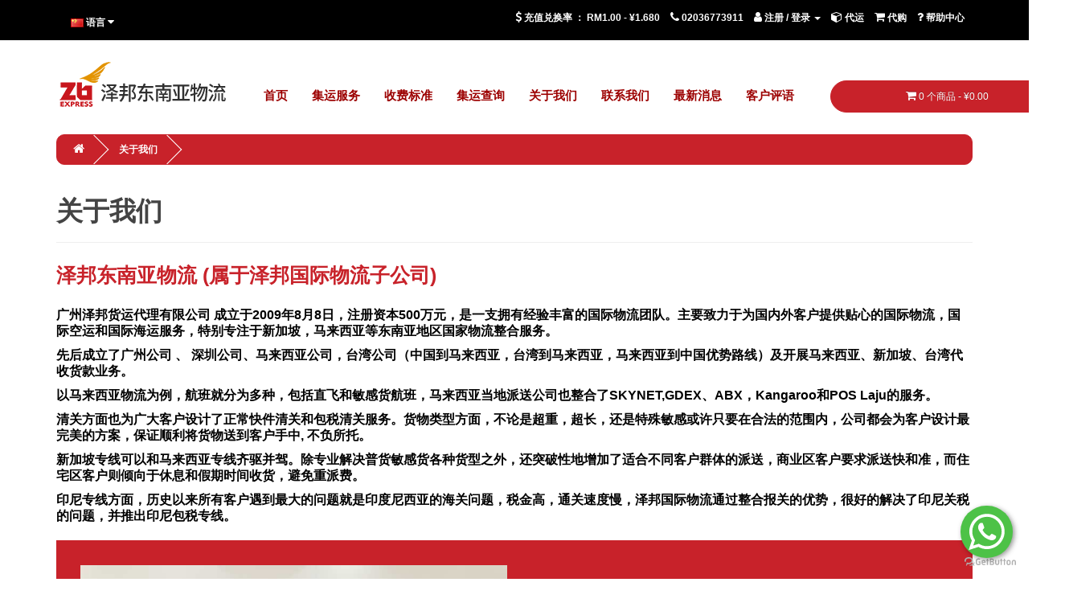

--- FILE ---
content_type: text/html; charset=utf-8
request_url: https://zb-line.com/about_us
body_size: 14038
content:
<!DOCTYPE html>
<!--[if IE]><![endif]-->
<!--[if IE 8 ]><html dir="ltr" lang="cn" class="ie8"><![endif]-->
<!--[if IE 9 ]><html dir="ltr" lang="cn" class="ie9"><![endif]-->
<!--[if (gt IE 9)|!(IE)]><!-->
<html dir="ltr" lang="cn">
<!--<![endif]-->
<head>
    
<meta charset="UTF-8" />
<meta name="viewport" content="width=device-width, initial-scale=1">
<title>关于我们</title>
<base href="https://zb-line.com/" />
<meta name="keywords" content= "马来西亚快递    新加坡快递  DHL  UPS " />
<meta http-equiv="X-UA-Compatible" content="IE=edge">
<link href="https://zb-line.com/site/zb-line.com/image/catalog/setting/zb-logo.png" rel="icon" />
<link href="https://zb-line.com/about_us" rel="canonical" />
<script src="catalog/view/javascript/jquery/jquery-2.1.1.min.js" type="text/javascript"></script>
<link href="catalog/view/javascript/bootstrap/css/bootstrap.min.css" rel="stylesheet" media="screen" />
<script src="catalog/view/javascript/bootstrap/js/bootstrap.min.js" type="text/javascript"></script>
<link href="catalog/view/javascript/font-awesome/css/font-awesome.min.css" rel="stylesheet" type="text/css" />
<!--<link href="//fonts.googleapis.com/css?family=Open+Sans:400,400i,300,700" rel="stylesheet" type="text/css" />-->
<link href="catalog/view/theme/default/stylesheet/stylesheet.css?version=20250511" rel="stylesheet">
<!-- Android -->
<meta name="theme-color" content="#29B2E7" />
<!-- Windows Phone -->
<meta name="msapplication-navbutton-color" content="#29B2E7">
<!-- iOS Safari -->
<meta name="apple-mobile-web-app-capable" content="yes">
<meta name="apple-mobile-web-app-status-bar-style" content="black-translucent">
<link href="catalog/view/theme/default/stylesheet/zmenu/default.css?version=20210305" type="text/css" rel="stylesheet" media="screen" />
    <style type="text/css">
.order_status {
        border-radius: 50px;
        padding: 6px;
        white-space: nowrap;
        font-size: 10px;
        min-width: 50px;
        font-weight: bold;
}.
.order_status_0 {
         /*border: 1px solid #999999;*/
        border: 0px;
         color: #999999;
}
.order_status_1 {
    border: 1px solid #5abcba;
    color: #5abcba;
}
.order_status_2 {
    border: 1px solid #2b9303;
    color: #2b9303;
}
.order_status_3 {
    border: 1px solid #faa732;
    color: #faa732;
}
.order_status_4 {
    border: 1px solid #dd46bf;
    color: #dd46bf;
}
.order_status_5 {
    border: 1px solid #1d89ff;
    color: #1d89ff;
}
.order_status_6 {
    border: 1px solid #02e600;
    color: #02e600;
}
.order_status_7 {
    border: 1px solid #d60000;
    color: #d60000;
}
.order_status_8 {
    border: 1px solid #ff0000;
    color: #ff0000;
}

.order_product_status {
    border-radius: 50px;
    padding: 6px;
    white-space: nowrap;
    font-size: 10px;
    min-width: 50px;
    font-weight: bold;
}.
 .order_product_status_0 {
     border: 1px solid #999999;
     color: #999999;
 }
.order_product_status_1 {
    border: 1px solid #5abcba;
    color: #5abcba;
}
.order_product_status_2 {
    border: 1px solid #2b9303;
    color: #2b9303;
}
.order_product_status_3 {
    border: 1px solid #faa732;
    color: #faa732;
}
.order_product_status_4 {
    border: 1px solid #dd46bf;
    color: #dd46bf;
}
.order_product_status_5 {
    border: 1px solid #1d89ff;
    color: #1d89ff;
}
.order_product_status_6 {
    border: 1px solid #ff0000;
    color: #ff0000;
}
.order_product_status_7 {
    border: 1px solid #d60000;
    color: #d60000;
}
.topup_status {
    border-radius: 50px;
    padding: 6px;
    white-space: nowrap;
    font-size: 10px;
    min-width: 50px;
    font-weight: bold;
}
.topup_status_0 {
    border: 1px solid #5abcba;
    color: #5abcba;
}
.topup_status_1 {
    border: 1px solid #02e600;
    color: #02e600;
}
.topup_status_2 {
    border: 1px solid #ff0000;
    color: #ff0000;
}

.delivery_status {
    border-radius: 50px;
    padding: 6px;
    white-space: nowrap;
    font-size: 10px;
    min-width: 50px;
    font-weight: bold;
}

.delivery_status_1 {
    border: 1px solid #2b9303;
    color: #2b9303;
}

.delivery_status_2 {
    border: 1px solid #dd46bf;
    color: #dd46bf;
}
@media print {
    header, footer, aside, form, .wechat-qrcode, #column-right, #column-left, .breadcrumb, .btn, iframe, #tawkchat-maximized-wrapper, #tawkchat-minified-wrapper  {
        display: none;
    }
}
</style>
<script src="catalog/view/javascript/jquery/back_to_top/back_to_top.js" type="text/javascript"></script>
<link href="catalog/view/javascript/jquery/back_to_top/back_to_top.css" rel="stylesheet">
<script src="catalog/view/javascript/jquery/scrolltofixed-min.js" type="text/javascript"></script>
<script src="catalog/view/javascript/jquery/jquery.marquee.min.js" type="text/javascript"></script>
<script src="catalog/view/javascript/jquery/jquery.grids.min.js" type="text/javascript"></script>
<script src="catalog/view/javascript/common.js?version=20250424" type="text/javascript"></script>
<script type="text/javascript">
        $(document).ready(function() {
            // 3 options
            $('#top').scrollToFixed(); // top bar
            // $('#menu').scrollToFixed(); // menu bar
            // $('header').scrollToFixed(); // entire header
        });
</script>
<script src="catalog/view/javascript/modal.js" type="text/javascript"></script>
<meta name="facebook-domain-verification" content="x9qwsgm5nlb8gqibdt14c78rmwudgc" />
<!-- Global site tag (gtag.js) - Google Analytics -->
<script async src="https://www.googletagmanager.com/gtag/js?id=UA-209809644-1"></script>
<script>
 window.dataLayer = window.dataLayer || [];
 function gtag(){dataLayer.push(arguments);}
 gtag('js', new Date());
 
 gtag('config', 'UA-209809644-1');
</script>
<!-- Facebook Pixel Code -->
<script>
!function(f,b,e,v,n,t,s)
{if(f.fbq)return;n=f.fbq=function(){n.callMethod?
n.callMethod.apply(n,arguments):n.queue.push(arguments)};
if(!f._fbq)f._fbq=n;n.push=n;n.loaded=!0;n.version='2.0';
n.queue=[];t=b.createElement(e);t.async=!0;
t.src=v;s=b.getElementsByTagName(e)[0];
s.parentNode.insertBefore(t,s)}(window, document,'script',
'https://connect.facebook.net/en_US/fbevents.js');
fbq('init', '236446161799496');
fbq('track', 'PageView');
</script>
<noscript><img height="1" width="1" style="display:none"
src="https://www.facebook.com/tr?id=236446161799496&ev=PageView&noscript=1"
/></noscript>
<!-- End Facebook Pixel Code -->
<!-- Google Tag Manager -->
<script>(function(w,d,s,l,i){w[l]=w[l]||[];w[l].push({'gtm.start':
new Date().getTime(),event:'gtm.js'});var f=d.getElementsByTagName(s)[0],
j=d.createElement(s),dl=l!='dataLayer'?'&l='+l:'';j.async=true;j.src=
'https://www.googletagmanager.com/gtm.js?id='+i+dl;f.parentNode.insertBefore(j,f);
})(window,document,'script','dataLayer','GTM-K94S3JQ');</script>
<!-- End Google Tag Manager -->
<!-- Google Tag Manager (noscript) -->
<noscript><iframe src="https://www.googletagmanager.com/ns.html?id=GTM-K94S3JQ"
height="0" width="0" style="display:none;visibility:hidden"></iframe></noscript>
<!-- End Google Tag Manager (noscript) -->

<!-- Google tag (gtag.js) -->
<script async src="https://www.googletagmanager.com/gtag/js?id=AW-17324189842">
</script>
<script>
  window.dataLayer = window.dataLayer || [];
  function gtag(){dataLayer.push(arguments);}
  gtag('js', new Date());

  gtag('config', 'AW-17324189842');
</script><style id="vie-theme-editor-style">.owl-carousel {
  background-color: transparent;
}

.owl-controls.clickable {
  height: 0;
}

header {
  margin-bottom: 0;
}

#menu.navbar {
  margin-bottom: 0;
}

#content {
  /*padding-top: 20px;*/
  min-height: 0;
}

/*
#slideshow0 {
  margin: 0;
}
*/

.breadcrumb {
  margin-top: 20px;
  /*margin-bottom: 0;*/
}

footer h2 {
  font-size: 13px;
  font-weight: bold;
  color: #fff;
}

/*
footer hr {
  display: none;
}
*/

#page-wrapper.boxed {
  max-width: 1170px;
  margin: 0 auto;
}

#vie-promotion-content-container {
  margin-top: 30px;
}

.contact-information-list i,
.contact-information-list p {
  display: inline-block;
}

.contact-information-list li {
  padding: 0;
}

.contact-information-list i {
  vertical-align: top;
  padding-top: 5px;
  padding-right: 5px;
}

/* Main */

body {
  
  
  
  
  
  
  
  
  
  
  font-weight: 800;
  
}








/* Headings */



h1 {
  
  
  
  
  font-weight: 800;
    
    
}



h2 {
  
  
  
  
  font-weight: 800;
    
    
}



h3 {
  
  
  
  
  font-weight: 800;
    
    
}



h4 {
  
  
  
  
  font-weight: 400;
    
    
}






/* Top Bar */
#top .nav .open > a {
  background-color: transparent;
}


#top {
  
  background-color: rgb(0, 0, 0);
  
  
  
    
  
  border-top: none;
  
  
  border-bottom: none;
  
  
  color: rgb(255, 255, 255);
  
}



#top .btn-link, #top-links li, #top-links a {
  color: rgb(255, 255, 255);
  text-shadow: none;
}



#top .btn-link:hover, #top-links a:hover {
  color: rgb(227, 140, 33);
  text-shadow: none;
}



#top .dropdown-menu {
  background-color: rgb(255, 255, 255);
}



#top .dropdown-menu .btn-link,
#top-links .dropdown-menu a,
#top .dropdown-menu li > a {
  color: rgb(0, 0, 0);
}



#top #currency .currency-select:hover,
#top-links .dropdown-menu a:hover,
#top .dropdown-menu li > a:hover {
  
  background-color: rgb(200, 34, 42);
  background-image: none;
  
  
  color: rgb(255, 255, 255);
  
}


/* Header */



/* Search */







#search .input-group-btn button {
  
  
}


#search .input-group-btn button:hover {
  
  
}

/* Cart */

#cart > .btn {
  
  background-color: rgb(200, 34, 42);
  background-image: none;
  box-shadow: none;
  
  
  
  border: 1px solid rgb(200, 34, 42);
  
  
  color: rgb(255, 255, 255);
  
}



#cart.open > .btn {
  
  background-color: rgb(200, 34, 42);
  background-image: none;
  box-shadow: none;
  
  
  border: 1px solid rgb(200, 34, 42);
  
  
  color: rgb(255, 255, 255);
  
}



#cart.open > .btn:hover {
  color: rgb(255, 255, 255);
}



#cart .dropdown-menu {
  background-color: rgb(255, 255, 255);
}

#cart .table-striped > tbody > tr:nth-child(odd) > td,
#cart .table-striped > tbody > tr:nth-child(odd) > th {
  background-color: transparent;
}



#cart .dropdown-menu {
  color: rgb(200, 34, 42);
}



#cart .dropdown-menu a {
  color: rgb(200, 34, 42);
}



#cart .dropdown-menu a:hover {
  color: rgb(200, 34, 42);
}



#cart .dropdown-menu td {
  border-color: rgb(200, 34, 42) !important;
}




/* Main Navigation */

#menu {
  
  background-color: rgb(200, 34, 42);
  
  
  background-image: none;
  
  
  
  
  
  border: 1px solid transparent;
  
    
}



#menu {   
  
  
  
  
  font-weight: 700;
    
    
}



#menu .nav > li > a {
  
  color: rgb(255, 255, 255);
  text-shadow: none;
  
  
}



#menu .nav > li > a:hover {
  
  color: rgb(255, 255, 255);
  
  
  background-color: rgb(200, 34, 42);
  
}



#menu .btn-navbar,
#menu .btn-navbar:hover,
#menu .btn-navbar:focus,
#menu .btn-navbar:active,
#menu .btn-navbar.disabled,
#menu .btn-navbar[disabled] {
  
    background-image: none;
    background-color: rgb(200, 34, 42);
    border-color: rgb(200, 34, 42);
  
  
  color: rgb(255, 255, 255);
  
}


/* Navigation Submenus */

#menu .dropdown .dropdown-menu {
  
  background-color: rgb(255, 255, 255);
  
}



#menu .dropdown-inner li a {
  
  color: rgb(0, 0, 0);
   
}



#menu .dropdown-inner li a:hover {
  
  color: rgb(0, 0, 0);
  
  
  background-color: rgb(183, 1, 1);
  background-image: none;
  
}








/* Product Listing */


































/* Footer */

footer {
  
  
   
   
  
  color: rgb(255, 255, 255);
  
  
}
 




footer a {
  color: rgb(255, 255, 255);
}




/* Bottom */
#bottom {
  padding: 5px 0;
}

#bottom .payment-methods ul {
  list-style: none;
  margin-bottom: 0;
  text-align: right;
}

#bottom .payment-methods li {
  display: inline-block;
  width: 50px;
  background-color: #fff;
  border-radius: 2px;
  text-align: center;
  padding: 0px 5px;  
}

 





/* Form Elements */







.btn-primary {
  
  background-image: none;
  background-color: rgb(0, 0, 0);
  
  
  color: rgb(255, 255, 255);
  
  
  border-color: rgb(255, 255, 255);
  
}



.btn-primary:hover {
  
  background-image: none;
  background-color: rgb(0, 0, 0);
  
  
  color: rgb(255, 255, 255);
  
  
  border-color: rgb(255, 255, 255);
  
}




/* BREADCRUMB */

.breadcrumb {
  
  background-color: rgb(200, 34, 42);
  
  
  border-color: rgb(200, 34, 42);
  
  
  border-radius: 10px;
  
}



  .breadcrumb > li {
    text-shadow: none;
  }

  
  .breadcrumb a {
    color: rgb(255, 255, 255);
  }
  
  
  .breadcrumb a:hover {
    color: rgb(255, 255, 255);
  }
  



.breadcrumb > li:after {
  border-right: 1px solid rgb(255, 255, 255);
  border-bottom: 1px solid rgb(255, 255, 255);
}


/* PAGINATION */










/* LIST */








/* Information Module */
.sidebar .nav-tabs {
  border-bottom: none;
  
}

.sidebar .nav-tabs > li > a {
  margin-right: 0;
  border-radius: 0;
  
}


/* Product Page */











</style>
<style>.owl-carousel {border: 0px;border-radius: 0px;box-shadow: 0px;-webkit-box-shadow: none;margin: 0px 0 30px;}

@media (min-width: 759px) {
#search {display:none}
#cart > .btn {margin-top: 0px; border-radius: 50px; top:30px;}
#cart .dropdown-menu {border-radius: 10px; top: 93px;}
 .img-thumbnail {border: 0px ; padding-top:15px; }
#top .btn-link, #top-links li, #top-links a {font-weight: bold;}
#menu {
position: relative;
width:95%;
background-color: transparent;
top:-60px;
font-size: 15px;
left: -25px;
}
#menu .nav > li > a {color:
#9c0000}

#menu .dropdown-inner li a:hover {color: white}

.navbar-nav {padding-left:24%; margin-padding:9%}

}

.table > thead > tr > th, .table > tbody > tr > th, .table > tfoot > tr > th, .table > thead > tr > td, .table > tbody > tr > td, .table > tfoot > tr > td {background-color: #ffffff;}

.table-bordered > thead > tr > th, .table-bordered > tbody > tr > th, .table-bordered > tfoot > tr > th, .table-bordered > thead > tr > td, .table-bordered > tbody > tr > td, .table-bordered > tfoot > tr > td {border: 2px solid #b2b2b2;
border-radius: 6px;}

.table-bordered {    border: 2px solid #b2b2b2;}

.nav-tabs > li.active > a, .nav-tabs > li.active > a:hover, .nav-tabs > li.active > a:focus {border: none; border-radius: 35px;}

.nav-tabs {border-bottom: none;}

.nav > li > a:hover, .nav > li > a:focus {background-color: #ffd1d4;
border-radius: 35px;}

.nav-tabs > li > a {border: none;}

#geo-zones {  position: relative;

  width: 10em;
  height: 1.8em;
  line-height: 3;
  background: #2c3e50;
  border-radius: 0.3em;
  flex: 1;
  color: #fff;
  cursor: pointer;
border:none;
}

select, textarea {position: relative;

  width: 10em;
  height: 1.8em;
  line-height: 3;
  background: #2c3e50;
  border-radius: 0.3em;
  flex: 1;
  color: #fff;
  cursor: pointer;
border:none;}



footer {background-color: #000000;margin-top: 0px;border-top: 0px;}

footer hr {border-bottom: 2px solid #fff;}

footer .panel-body .news-item {border-color: #fff;}

@media (max-width: 758px) {
.navbar-collapse {display: inline-block;}

}

.weixin .btn-group > .btn:first-child {color: #666; font-weight: bold;}
.weixin .dropdown-menu li > a:hover {background-color: #9C0000;
background-image: linear-gradient(to bottom, #9C0000, #9C0000);
background-repeat: repeat-x;
font-weight: bold;}
.weixin .dropdown-menu > li > a {background-color: #9C0000;
background-image: linear-gradient(to bottom, #fff, #fff);
background-repeat: repeat-x;
font-weight: bold;}

.weixin .well {
background-color: white;
border-left: 15px solid #c8222a;
border-right: 1px solid #c8222a;
border-top: 1px solid #c8222a;
border-bottom: 1px solid #c8222a;
border-radius: 10px;}

.weixin .btn-primary:hover {
width: 90px;
border-radius: 25px;
border: 0px solid;
}
.weixin .btn-primary{
width: 90px;
border-radius: 25px;
border: 0px solid;
}

.breadcrumb {margin-top: -8px;}

.common-home #content {margin-top: 0px;margin-bottom: 10px;}

.btn {margin-top: 5px;}

.form-control {line-height: 2.9 ;margin-top: 5px;}

.panel-body .news-item {padding-top: 9px;}

.dropdown-menu {padding: 0px;}

#menu .dropdown-inner a {padding: 6px 20px;}

.panel-default > .panel-heading {color: #fff;
background-image: linear-gradient(to right, #4d8fde, #d972b3);}

#bottom {margin-top: -30px;}

@media (min-width: 768px){
 #menu.navbar{
  min-height: 0;
 }

#cart{
position: absolute;
  left: 100px;
}

.common-home-cn #slideshow1, 
.common-home-cn #slideshow2,
 .common-home-cn #slideshow3
{
   display: none !important;
}

.common-home-en #slideshow3, 
.common-home-en #slideshow0,
.common-home-en #slideshow2
{
    display: none !important;
}

.information-warehouse #content .panel-default:nth-child(2) .row:nth-child(4):after { content: "  仅限0.5/m3以上的，不足0.5立方按0.5计算 "!important;
font-size: 12.5px; }

@media (max-width: 1200px) {
.navbar-collapse.collapse {width: 700px;}
.navbar-collapse {padding-left: 130px;}
.navbar-nav {margin-top: -18px;margin-bottom: -40px;}
}

@media (min-width: 1210px) {
.navbar-nav {margin-bottom: -25px;}

.news-item .title{
color: black;
}</style>
    <meta property="og:title" content="关于我们" >
    <meta property="og:description" content="" >
            <meta property="og:image" content="https://zb-line.com/site/zb-line.com/image/cache/catalog/setting/zb-logo-200x200.png" >
    <meta property="og:image:width" content="300">
    <meta property="og:image:height" content="300">
        <meta property="og:site_name" content="Zb Express 泽邦东南亚物流" >
        <meta property="og:url" content="https://zb-line.com/about_us" >
        <meta property="og:type" content="article" >
        <!--<link rel="stylesheet" href="https://use.fontawesome.com/releases/v5.8.1/css/all.css" integrity="sha384-50oBUHEmvpQ+1lW4y57PTFmhCaXp0ML5d60M1M7uH2+nqUivzIebhndOJK28anvf" crossorigin="anonymous">-->
</head>
<body class="no-login information-information information-information no-login information-information information-information-cn body-cn">
<div id="page-wrapper" class="full_width">
    <header>
  <nav id="top">
  <div class="container">
          <div class="pull-left">
<form action="https://zb-line.com/index.php?route=common/language/language" method="post" enctype="multipart/form-data" id="language">
  <div class="btn-group">
    <button class="btn btn-link dropdown-toggle" data-toggle="dropdown">
            <img src="image/flags/cn.png" alt="Chinese" title="Chinese">                    <span class="hidden-xs hidden-sm hidden-md">语言</span> <i class="fa fa-caret-down"></i></button>
    <ul class="dropdown-menu">
            <li><a href="cn"><img src="image/flags/cn.png" alt="Chinese" title="Chinese" /> Chinese</a></li>
            <li><a href="en"><img src="image/flags/gb.png" alt="English" title="English" /> English</a></li>
          </ul>
  </div>
  <input type="hidden" name="code" value="" />
  <input type="hidden" name="redirect" value="https://zb-line.com/about_us" />
</form>
</div>
    <div id="top-links" class="nav pull-right">
      <ul class="list-inline">
          

                    <li><a href="https://zb-line.com/index.php?route=account/topup"><i class="fa fa-dollar"></i></a> <span class="hidden-xs hidden-sm hidden-md">充值兑换率 ：</span>
                                <span>RM1.00 - ¥1.680</span>
                        </li>
                  <li><a href="https://zb-line.com/index.php?route=information/contact"><i class="fa fa-phone"></i></a> <span class="hidden-xs hidden-sm hidden-md">02036773911</span></li>
                    <li class="dropdown"><a href="https://zb-line.com/index.php?route=account/account" title="会员中心" class="dropdown-toggle" data-toggle="dropdown"><i class="fa fa-user"></i> <span class="hidden-xs hidden-sm hidden-md">注册 / 登录</span> <span class="caret"></span></a>
                    <ul class="dropdown-menu dropdown-menu-right">
                        <li><a href="https://zb-line.com/index.php?route=account/register">注册</a></li>
            <li><a href="https://zb-line.com/index.php?route=account/login">登录</a></li>
                      </ul>
        </li>
        <!--<li><a href="https://zb-line.com/index.php?route=account/wishlist" id="wishlist-total" title="收藏 （0）"><i class="fa fa-heart"></i> <span class="hidden-xs hidden-sm hidden-md">收藏 （0）</span></a></li>-->
        <!--<li><a href="https://zb-line.com/index.php?route=checkout/cart" title="代运／代购"><i class="fa fa-shopping-cart"></i> <span class="hidden-xs hidden-sm hidden-md">代运／代购</span></a></li>-->
                    <li><a href="https://zb-line.com/index.php?route=account/shipforme" title="代运"><i class="fa fa-cube"></i> <span class="hidden-xs hidden-sm hidden-md">代运</span></a></li>
                              <li><a href="https://zb-line.com/index.php?route=information/buy_for_me" title="代购"><i class="fa fa-shopping-cart"></i> <span class="hidden-xs hidden-sm hidden-md">代购</span></a></li>
                    <!--<li><a href="https://zb-line.com/index.php?route=checkout/checkout" title="去结账"><i class="fa fa-share"></i> <span class="hidden-xs hidden-sm hidden-md">去结账</span></a></li>-->
                    <li><a href="https://zb-line.com/index.php?route=information/faq" title="帮助中心"><i class="fa fa-question"></i> <span class="hidden-xs hidden-sm hidden-md">帮助中心</span></a></li>
                </ul>
    </div>
  </div>
</nav>
  <div id="logo-container" class="container">
    <div class="row">
      <div class="col-sm-4">
        <div id="logo">
                    <a href="https://zb-line.com/"><img src="https://zb-line.com/site/zb-line.com/image/catalog/setting/zb-logo.png" title="Zb Express 泽邦东南亚物流" alt="Zb Express 泽邦东南亚物流" class="img-responsive" /></a>
                  </div>
      </div>
                    <div class="col-sm-5"><div id="search" class="input-group">
    <input type="text" name="search" value="" placeholder="输入淘口令，欲购买商品的网址搜索" class="form-control input-lg" />
        <span class="input-group-btn">
    <button type="button" class="btn btn-default btn-lg"><i class="fa fa-search"></i></button>
  </span>
  </div>

</div>
      <div class="col-sm-3"><div id="cart" class="btn-group btn-block">
  <button type="button" data-toggle="dropdown" data-loading-text="载入中..." class="btn btn-inverse btn-block btn-lg dropdown-toggle"><i class="fa fa-shopping-cart"></i> <span id="cart-total">0 个商品 - ¥0.00</span></button>
  <ul class="dropdown-menu pull-right">
    <form action="https://zb-line.com/index.php?route=checkout/checkout&amp;warehouse_id=0" method="post" enctype="multipart/form-data">
        <li>
      <p class="text-center">您的购物车内没有商品！</p>
    </li>
              </form>
  </ul>
</div>
<script type="text/javascript">
  $('#cart .dropdown-menu').on('click', function (e) {
    e.stopPropagation();
  });

  $('#input-cart-warehouse-id').on('change', function () {
    var checkout_url = $(this).closest("form").attr("action");
    //var checkout_url = $('#button-cart-checkout').attr('href');

    if (checkout_url) {
      checkout_url = checkout_url.substr(0, 17 + checkout_url.indexOf('checkout/checkout')) + '&product_type=1&warehouse_id=' + this.value;

      //$('#button-cart-checkout').attr('href', checkout_url);
      $(this).closest("form").attr("action", checkout_url);
    }
  });

  $('#button-cart-checkout').click(function () {
    $('#input-cart-warehouse-id').trigger('change');
    var warehouse_id = $('#input-cart-warehouse-id').val();
    var cart_total = $('#cart_total_value').val();
    var balance = $('#account_balance_value').val();

    if (parseFloat(balance) >= parseFloat(cart_total)) {
      if (warehouse_id > 0) {
        $('#input-cart-warehouse-id').parent().removeClass("has-error");
        $('#cart-warehouse-error').hide();

                  return true;
              } else {
        $('#input-cart-warehouse-id').parent().removeClass("has-error").addClass("has-error");
        $('#cart-warehouse-error').show();
        alert('请选择仓库');
        return false;
      }
    } else {
      alert('')
      return false;
    }
  });
</script>
</div>
                  </div>
  </div>

<div class="container">
<!--HORIZONTAL-->
<nav id="menu" class="navbar ">
    <div class="navbar-header"><span id="category" class="visible-xs">菜单</span>
        <button type="button" class="btn btn-navbar navbar-toggle" data-toggle="collapse" data-target=".navbar-ex1-collapse"><i class="fa fa-bars"></i></button>
    </div>
    <div class="collapse navbar-collapse navbar-ex1-collapse">
        <ul class="nav navbar-nav">
            <li >
<a href="/" class=""><span class="z-title">首页</span></a>
</li> 
<li class="dropdown">
<a href="" class="dropdown-toggle" data-toggle="dropdown"><span class="z-title">集运服务</span></a>
<div class="dropdown-menu"><div class="dropdown-inner"><ul class="list-unstyled">
<li >
<a href="https://zb-line.com/index.php?route=account/shipforme" class=""><span class="z-title">代运</span></a>
</li> 
<li >
<a href="https://zb-line.com/index.php?route=information/buy_for_me" class=""><span class="z-title">代购</span></a>
</li> 
<li >
<a href="https://zb-line.com/index.php?route=information/information&information_id=9" class=""><span class="z-title">新手教程 (下单流程)</span></a>
</li> 
<li >
<a href="https://zb-line.com/index.php?route=information/faq" class=""><span class="z-title">帮助中心</span></a>
</li> 
<li >
<a href="https://zb-line168.com" class=""><span class="z-title">台湾到马来西亚</span></a>
</li> 
<li >
<a href="https://chrome.google.com/webstore/detail/aihgadhabpochpeefnlbcgolnchalfdk/" class=""><span class="z-title">淘宝对接插件</span></a>
</li> 
</ul></div></div>
</li> 
<li >
<a href="/index.php?route=information/delivery_fee" class=""><span class="z-title">收费标准</span></a>
</li> 
<li class="dropdown">
<a href="" class="dropdown-toggle" data-toggle="dropdown"><span class="z-title">集运查询</span></a>
<div class="dropdown-menu"><div class="dropdown-inner"><ul class="list-unstyled">
<li >
<a href="/index.php?route=information/order_tracking" class=""><span class="z-title">运单追踪</span></a>
</li> 
</ul></div></div>
</li> 
<li class="dropdown">
<a href="" class="dropdown-toggle" data-toggle="dropdown"><span class="z-title">关于我们</span></a>
<div class="dropdown-menu"><div class="dropdown-inner"><ul class="list-unstyled">
<li >
<a href="https://zb-line.com/index.php?route=information/information&information_id=10" class=""><span class="z-title">泽邦东南亚物流</span></a>
</li> 
<li >
<a href="/index.php?route=account/account" class=""><span class="z-title">会员中心</span></a>
</li> 
<li >
<a href="https://zb-line.com/terms" class=""><span class="z-title">条款条规</span></a>
</li> 
<li >
<a href="https://zb-line.com/privacy" class=""><span class="z-title"> 隐私政策</span></a>
</li> 
</ul></div></div>
</li> 
<li >
<a href="/index.php?route=information/contact" class=""><span class="z-title">联系我们</span></a>
</li> 
<li class="dropdown">
<a href="" class="dropdown-toggle" data-toggle="dropdown"><span class="z-title">最新消息</span></a>
<div class="dropdown-menu"><div class="dropdown-inner"><ul class="list-unstyled">
<li >
<a href="https://zb-line.com/index.php?route=information/news&news" class=""><span class="z-title">公共消息</span></a>
</li> 
<li >
<a href="https://zb-line.com/index.php?route=information/news&news_category_id=2" class=""><span class="z-title">优惠消息</span></a>
</li> 
</ul></div></div>
</li> 
<li >
<a href="https://zb-line.com/testimonial" class=""><span class="z-title">客户评语</span></a>
</li> 
        </ul>
    </div>
</nav>

        

</div>
</header>
                        <script>
        document.addEventListener("DOMContentLoaded", () => {
            const imageElements = document.querySelectorAll('img, [attr_image]');
        const imageSources = [];

        imageElements.forEach(function (el) {
            const src = el.getAttribute('src') || el.getAttribute('attr_image');

            if (src && src.includes('cbu01.alicdn.com')) {
                imageSources.push(src);

                // 设置 loading 占位图
                if (el.tagName.toLowerCase() === 'img') {
                    el.setAttribute('alt', '');
                    el.setAttribute('data-original-src', src);
                    el.setAttribute('src', '/image/loading_gray.gif');
                }
            }
        });

        //console.log(imageSources);

        if (imageSources.length === 0) return;

        /*
        imageSources.forEach(originalSrc => {
            $.ajax({
                url: 'index.php?route=tool/image/convert',
                type: 'post',
                data: { images: [{ original: originalSrc, src: originalSrc }] },
                dataType: 'json',
                success: function(json) {
                    //console.log(json);
                    if (!json || !json[0] || !json[0].base64) return;

                    const base64Image = json[0].base64;

                    // 替换 <img> 的 src
                    document.querySelectorAll('img').forEach(img => {
                        const currentSrc = img.getAttribute('data-original-src');
                        if (currentSrc === originalSrc) {
                            img.setAttribute('src', base64Image);
                            img.removeAttribute('data-original-src');
                        }
                    });

                    // 替换 background-image
                    document.querySelectorAll('[style]').forEach(el => {
                        const styleBg = el.style.backgroundImage;
                        if (styleBg && styleBg.includes(originalSrc)) {
                            el.style.backgroundImage = `url("${base64Image}")`;
                            }
                        });
                    }
                });
            });
            */

        const batchSize = 5; // 一次处理5张图
        for (var i = 0; i < imageSources.length; i += batchSize) {
            const batch = imageSources.slice(i, i + batchSize);

            $.ajax({
                url: '/convert_image.php',
                type: 'post',
                data: {
                    images: batch.map(originalSrc => ({ original: originalSrc, src: originalSrc }))
        },
            dataType: 'json',
                success: function(json) {
                if (!json || !Array.isArray(json)) return;

                json.forEach(item => {
                    if (!item.base64 || !item.original) return;

                const base64Image = item.base64;
                const originalSrc = item.original;

                // 替换 <img> 的 src
                document.querySelectorAll('img').forEach(img => {
                    const currentSrc = img.getAttribute('data-original-src');
                if (currentSrc === originalSrc) {
                    img.setAttribute('src', base64Image);
                    img.removeAttribute('data-original-src');
                }
            });

                // 替换 background-image
                document.querySelectorAll('[style]').forEach(el => {
                    const styleBg = el.style.backgroundImage;
                if (styleBg && styleBg.includes(originalSrc)) {
                    el.style.backgroundImage = `url("${base64Image}")`;
                }
            });
            });
            }
        });
        }

        });
    </script>
    <div class="container">
  <ul class="breadcrumb">
        <li><a href="https://zb-line.com/"><i class="fa fa-home"></i></a></li>
        <li><a href="https://zb-line.com/about_us">关于我们</a></li>
      </ul>
  <div class="row">                <div id="content" class="col-sm-12">      <h1>关于我们</h1>
      <style>
/*  SECTIONS  */
.section2 {
	clear: both;
	padding: 0px;
	margin: 0px;
}

/*  COLUMN SETUP  */
.col2 {
	display: block;
	float:left;
	margin: 1% 0 1% 1.6%;
}
.col2:first-child { margin-left: 0; }

/*  GROUPING  */
.group2:before,
.group2:after { content:""; display:table; }
.group2:after { clear:both;}
.group2 { zoom:1; /* For IE 6/7 */ }

/*  GRID OF TWO  */
.span_2_of_2 {
	width: 100%;
}
.span_1_of_2 {
	width: 49.2%;
}

/*  GO FULL WIDTH AT LESS THAN 480 PIXELS */

@media only screen and (max-width: 480px) {
	.col2 { 
		margin: 1% 0 1% 0%;
	}
}

@media only screen and (max-width: 480px) {
	.span_2_of_2, .span_1_of_2 { width: 100%; }
}

</style>








<hr>
<p style="font-weight:bold; font-size:25px;color:#c8222a; padding-top:10px;">
泽邦东南亚物流 (属于泽邦国际物流子公司)
</p>
<br>
<p style="font-size:16px; color:#000000; ">
<b>广州泽邦货运代理有限公司 </b>成立于2009年8月8日，注册资本500万元，是一支拥有经验丰富的国际物流团队。主要致力于为国内外客户提供贴心的国际物流，国际空运和国际海运服务，特别专注于新加坡，马来西亚等东南亚地区国家物流整合服务。</p><p style="font-size:16px; color:#000000; ">
先后成立了广州公司 、 深圳公司、马来西亚公司，台湾公司（中国到马来西亚，台湾到马来西亚，马来西亚到中国优势路线）及开展马来西亚、新加坡、台湾代收货款业务。
</p><p style="font-size:16px; color:#000000; ">以马来西亚物流为例，航班就分为多种，<b>包括直飞和敏感货航班</b>，马来西亚当地派送公司也整合了SKYNET,GDEX、ABX，Kangaroo和POS Laju的服务。</p><p style="font-size:16px; color:#000000; ">清关方面也为广大客户设计了<b>正常快件清关和包税清关服务</b>。货物类型方面，不论是超重，超长，还是特殊敏感或许只要在合法的范围内，公司都会为客户设计最完美的方案，保证顺利将货物送到客户手中, 不负所托。
</p><p style="font-size:16px; color:#000000; ">新加坡专线可以和马来西亚专线齐驱并驾。除专业解决普货敏感货各种货型之外，还突破性地增加了适合不同客户群体的派送，商业区客户要求派送快和准，而住宅区客户则倾向于休息和假期时间收货，避免重派费。
</p><p style="font-size:16px; color:#000000; ">印尼专线方面，历史以来所有客户遇到最大的问题就是印度尼西亚的海关问题，税金高，通关速度慢，泽邦国际物流通过整合报关的优势，很好的解决了印尼关税的问题，并<b>推出印尼包税专线</b>。
</p>







<div style="background-color:#c8222a; padding-top:20px; padding-bottom:20px; padding-left:30px; padding-right:30px; margin-top:20px; margin-bottom:20px;">
<div class="section2 group2">
	<div class="col2 span_1_of_2">

<img style="width: 100%;" src="https://zb-line.com/site/zb-line.com/image/catalog/banner2/20.jpg">
	</div>
	<div class="col2 span_1_of_2">
<div style="padding-left:10px;">
<br>
<p style="font-size:16px; color:#ffffff;">
2018年开始服务成为 <b>shopee、lazada、独立站</b>等东南亚电商的服务物流商，提供了马来西亚、新加坡、菲律宾、泰国 、台湾、印尼 COD代收款业务，签收率在85%以上。先后有马来西亚海外仓（吉隆坡仓、柔佛仓、槟城仓）、菲律宾海外仓，为在东南亚开跨境店的客户提供优质的仓储服务，让他们的订单猛增，一个仓库最高峰可以处理3万个订单/天。也为他们提供空运、海运的头程服务。
</p><p style="font-size:16px; color:#ffffff;">泽邦致力成为专业的<b>全球国际物流专家</b>。几年来，更是通过业务量的整合，取得了知名国际全球物流公司的支持，成为了<b>DHL, UPS, FEDEX</b> 的中国货运代理，无论是欧美，非洲，太平洋都可以在3-5个工作日抵达，让客户毫无后顾之忧。
随着电子商务的发展 ，国内各种购物平台的崛起，网络的购物消费已经大大超过了传统的贸易零售交易。泽邦国际物流抓住机遇，公司从2010年开始在原来口碑相传的客户推荐客户的基础上又拓展网络推广等服务渠道，公司在淘宝、阿里巴巴、GOOGLE、Facebook专页、网站下单平台顺势而生，公司所有的努力都是为了方便我们更好的服务广大客户。公司业务量也因此得到了200%的增长，与此同时，公司更<b>重视电子商务类客户的需求</b>，我公司将继续奋勇向前不断打造适合客户的国际线路。<b>泽邦物流立志服务全球华人！</b>
</p>
</div>
	</div>
</div>
</div>

</div>
    </div>
</div>


<footer>

  <div class="container">
          <div class="row">
                                <div id="footer-column-1" class="col-sm-3">
            <div class="container-footer"><div>
    <style>
/*  SECTIONS  */
.section1 {
	clear: both;
	padding-left: 5px;
	padding-right: 5px;
	padding-top: 15px;
	margin: 0px;
}

/*  COLUMN SETUP  */
.col1 {
	display: block;
	float:left;
	margin: 1% 0 1% 1.6%;
	padding-left: 5px;
	padding-right: 5px;
}
.col1:first-child { margin-left: 0; }

/*  GROUPING  */
.group1:before,
.group1:after { content:""; display:table; }
.group1:after { clear:both;}
.group1 { zoom:1; /* For IE 6/7 */ }

/*  GRID OF FOUR  */
.span_4_of_4 {
	width: 100%;
}
.span_3_of_4 {
	width: 74.6%;
}
.span_2_of_4 {
	width: 49.2%;
}
.span_1_of_4 {
	width: 23.8%;
}

/*  GO FULL WIDTH BELOW 480 PIXELS */
@media only screen and (max-width: 480px) {
	.col1 {  margin: 1% 0 1% 0%; }
	.span_1_of_4, .span_2_of_4, .span_3_of_4, .span_4_of_4 { width: 25%; }

}

</style>

<p><img style="width: 100%;" src="https://zb-line.com/site/zb-line.com/image/catalog/setting/zb-logo-white.png"><br></p>

<div class="section1 group1">
	<div class="col1 span_1_of_4">
<a href="https://api.whatsapp.com/send?phone=8613631482944"><img src="https://zb-line.com/site/zb-line.com/image/catalog/home/w1.png" style="width:100%;"></a>
	</div>
	<div class="col1 span_1_of_4">
<a href="https://www.facebook.com/%E5%B9%BF%E5%B7%9E%E6%B3%BD%E9%82%A6%E5%9B%BD%E9%99%85%E7%89%A9%E6%B5%81-106156195569865/?ref=pages_you_manage"><img src="https://zb-line.com/site/zb-line.com/image/catalog/home/w2.png" style="width:100%;"></a>
	</div>
	<div class="col1 span_1_of_4">
<a href="https://www.facebook.com/zbexpress"><img src="https://zb-line.com/site/zb-line.com/image/catalog/home/w3.png" style="width:100%;"></a>
	</div>
	<div class="col1 span_1_of_4">
<a href="https://www.facebook.com/zbexpress"><img src="https://zb-line.com/site/zb-line.com/image/catalog/home/w4.png" style="width:100%;"></a>
	</div>
</div>

<br><br></div>
</div>
        </div>
        
                <div id="footer-column-2" class="col-sm-3">
            <div class="container-footer"><div>
    <style>
/*  SECTIONS  */
.section11 {
	clear: both;
	padding: 0px;
	margin: 0px;
}

/*  COLUMN SETUP  */
.col11 {
	display: block;
	float:left;
	margin: 1% 0 1% 1.6%;
}
.col11:first-child { margin-left: 0; }

/*  GROUPING  */
.group11:before,
.group11:after { content:""; display:table; }
.group11:after { clear:both;}
.group11 { zoom:1; /* For IE 6/7 */ }

/*  GRID OF TWO  */
.span_2_of_2 {
	width: 100%;
}
.span_1_of_2 {
	width: 49.2%;
}

/*  GO FULL WIDTH AT LESS THAN 480 PIXELS */

@media only screen and (max-width: 480px) {
	.col11 { 
		margin: 1% 0 1% 0%;
	}
}

@media only screen and (max-width: 480px) {
	.span_2_of_2, .span_1_of_2 { width: 50%; }
}


</style>


<p style="font-weight:bold; color:#ffffff; font-size:20px;">
泽邦菜单
</p>
<hr>

<div class="section11 group11">
	<div class="col11 span_1_of_2">
<p style="font-weight:bold; color:#ffffff; font-size:16px;">
 <a href="https://zb-line.com/about_us">关于我们</a> <br><br>
 <a href="https://zb-line.com/index.php?route=information/delivery_fee">收费标准 </a><br><br>
 <a href="https://zb-line.com/index.php?route=information/order_tracking">运单追踪 </a><br><br>
 <a href="https://zb-line.com/index.php?route=information/news&amp;news">公共消息 </a><br><br>
 <a href="https://zb-line.com/index.php?route=information/contact">联系我们 </a><br><br>

</p>
</div>

<div class="col11 span_1_of_2">
<p style="font-weight:bold; color:#ffffff; font-size:16px;">
 <a href="https://zb-line.com/index.php?route=information/warehouse">仓库地址 </a><br><br>
 <a href="https://zb-line.com/index.php?route=information/faq">帮助中心 </a><br><br>
 <a href="https://zb-line.com/index.php?route=account/account">会员中心 </a><br><br>
 <a href="https://zb-line.com/terms">条款条规 </a><br><br>
 <a href="https://zb-line.com/privacy">隐私政策</a><br><br>

</p>
</div>
</div>

<br>

</div>
</div>
        </div>
        
                <div id="footer-column-3" class="col-sm-3">
            <div class="container-footer"><div>
    <p style="font-weight:bold; color:#ffffff; font-size:20px;">
联系我们
</p>
<hr>

<p style="font-size: 13px;"><font color="#ffffff">
地址: LOT NO. 4882, NO.5, </font><br><font color="#ffffff">(WAREHOUSE NO.2),</font><br><font color="#ffffff">
JALAN SS 13/2, SUBANG JAYA,</font><br><font color="#ffffff">
47500 SUBANG JAYA,</font><br><font color="#ffffff">
SELANGOR D.E., MALAYSIA. </font><br><br><font color="#ffffff">

电话: 01131314980</font><br><br><font color="#ffffff">

邮箱:</font><span style="font-size: 12px;">&nbsp;<font color="#ffffff" style="">zbexpress@163.com</font>&nbsp;</span></p><br></div>
</div>
        </div>
        
                <div id="footer-column-4" class="col-sm-3">
            <div class="container-footer"><div>
    <p style="font-weight:bold; color:#ffffff; font-size:20px;"></p>

<iframe src="https://www.facebook.com/plugins/page.php?href=https%3A%2F%2Fwww.facebook.com%2F%25E5%25B9%25BF%25E5%25B7%259E%25E6%25B3%25BD%25E9%2582%25A6%25E5%259B%25BD%25E9%2599%2585%25E7%2589%25A9%25E6%25B5%2581-106156195569865&amp;tabs&amp;width=340&amp;height=70&amp;small_header=true&amp;adapt_container_width=false&amp;hide_cover=false&amp;show_facepile=false&amp;appId" width="340" height="70" style="border:none;overflow:hidden" scrolling="no" frameborder="0" allowfullscreen="true" allow="autoplay; clipboard-write; encrypted-media; picture-in-picture; web-share"></iframe></div>
</div>
        </div>
                    </div>
    <hr>

            <div>
    <div id="whatsapp-widget-timelines" class="ww-right ww-medium">
  <a href="https://wa.me/60193503519/" class="ww-text" style="">Message Us</a>
  <div class="ww-icon">
    <a href="https://wa.me/60193503519/">
      <svg xmlns="http://www.w3.org/2000/svg" viewBox="0 0 32 32">
        <path d=" M19.11 17.205c-.372 0-1.088 1.39-1.518 1.39a.63.63 0 0 1-.315-.1c-.802-.402-1.504-.817-2.163-1.447-.545-.516-1.146-1.29-1.46-1.963a.426.426 0 0 1-.073-.215c0-.33.99-.945.99-1.49 0-.143-.73-2.09-.832-2.335-.143-.372-.214-.487-.6-.487-.187 0-.36-.043-.53-.043-.302 0-.53.115-.746.315-.688.645-1.032 1.318-1.06 2.264v.114c-.015.99.472 1.977 1.017 2.78 1.23 1.82 2.506 3.41 4.554 4.34.616.287 2.035.888 2.722.888.817 0 2.15-.515 2.478-1.318.13-.33.244-.73.244-1.088 0-.058 0-.144-.03-.215-.1-.172-2.434-1.39-2.678-1.39zm-2.908 7.593c-1.747 0-3.48-.53-4.942-1.49L7.793 24.41l1.132-3.337a8.955 8.955 0 0 1-1.72-5.272c0-4.955 4.04-8.995 8.997-8.995S25.2 10.845 25.2 15.8c0 4.958-4.04 8.998-8.998 8.998zm0-19.798c-5.96 0-10.8 4.842-10.8 10.8 0 1.964.53 3.898 1.546 5.574L5 27.176l5.974-1.92a10.807 10.807 0 0 0 16.03-9.455c0-5.958-4.842-10.8-10.802-10.8z" fill-rule="evenodd"></path>
      </svg>
    </a>

  </div>
</div><style>
  #whatsapp-widget-timelines {
    position: fixed;
    bottom: 20px;
    height: max-content;
    display: flex;
    align-items: center;
    gap: 2rem;
    z-index: 99999999;
  }

  #whatsapp-widget-timelines .ww-icon {
    display: flex;
    flex-direction: column;
    justify-content: center;
    align-items: center;
    gap: 5px;
  }

  #whatsapp-widget-timelines .ww-link {
    opacity: 1;
    display: block;
    position:  absolute;
    bottom: -15px;
    text-align: center;
    white-space: nowrap;
    text-decoration: none;
    width: 60px;
    font-family: Roboto, "Helvetica Neue", sans-serif;
    font-size: 11px;
    line-height: 11px;
    border: 0px;
    max-width: inherit;
    color: #fff !important;
  }

  #whatsapp-widget-timelines .ww-link:hover {
    border: 0px;
    text-decoration: underline !important;
    color: #fff !important;
  }

  #whatsapp-widget-timelines .ww-text {
    border-radius: 8px;
    border: 1px solid #e2e2e2;
    min-height: 56px;
    width: 200px;
    cursor: pointer;
    word-break: break-word;
    background: white;
    padding: 1rem;
    position: relative;
    box-shadow: 2px 2px 15px 2px rgb(0 0 0 / 17%);
display:none;
  }

  #whatsapp-widget-timelines .ww-text::after {
    content: "";
    position: absolute;
    top: 50%;
    width: 20px;
    height: 20px;
    border-right: 1px solid #e2e2e2;
    border-bottom: 1px solid #e2e2e2;
    background-color: white;
display:none
  }

  #whatsapp-widget-timelines svg {
    fill: rgb(255, 255, 255);
    z-index: 1;
    border-radius: 50px;
    background-color: rgb(77, 194, 71);
    box-shadow: rgb(0 0 0 / 40%) 2px 2px 6px;
    cursor: pointer;
  }

  #whatsapp-widget-timelines.ww-right .ww-text::after {
    right: -10px;
    transform: translateY(-50%) rotate(-45deg);
  }

  #whatsapp-widget-timelines.ww-left .ww-text::after {
    left: -10px;
    transform: translateY(-50%) rotate(135deg)
  }

  #whatsapp-widget-timelines.ww-left {
    left: 20px;
    flex-direction: row-reverse;
  }

  #whatsapp-widget-timelines.ww-right {
    right: 20px;
    flex-direction: row;
  }

  #whatsapp-widget-timelines.ww-big svg {
    height: 75px;
    width: 75px;
  }

  #whatsapp-widget-timelines.ww-medium svg {
    height: 65px;
    width: 65px;
  }
  @media(max-width: 768px){
    #whatsapp-widget-timelines{
      gap:1rem;
    }
    #whatsapp-widget-timelines svg{
      width: 50px!important;
      height: 50px!important;
    }
    #whatsapp-widget-timelines .ww-text{
      padding: 0.5rem  1rem;
      min-height: 35px;
    }
  } </style></div>
        </div>

    <div id="bottom">
                        <div id="copyright-container" class="container"><br /> <span class="copyright">Zb Express 泽邦东南亚物流 &copy; 2026</span></div>
    </div>
</footer>

<script type="text/javascript"><!--
    
    // hide sidebar menu
    if (sessionStorage.getItem('hide-menu') == '1') {
        if ($('#column-left').is(':visible') && $('#column-right').is(':visible')) {
            $('#button-hide-menu i').replaceWith('<i class="fa fa-dedent fa-lg"></i>');
            $('#button-hide-menu span').html('显示侧边菜单');
            $('#column-right').hide();
            $('#column-left').hide();
            $('#content').removeClass('col-sm-6').addClass('col-sm-12');
            sessionStorage.setItem('hide-menu', '1');
        } else if ($('#column-left').is(':visible') || $('#column-right').is(':visible')) {
            $('#button-hide-menu i').replaceWith('<i class="fa fa-dedent fa-lg"></i>');
            $('#button-hide-menu span').html('显示侧边菜单');
            $('#column-right').hide();
            $('#column-left').hide();
            $('#content').removeClass('col-sm-9').addClass('col-sm-12');
            sessionStorage.setItem('hide-menu', '1');
        }
    } else {
        $('#button-hide-menu span').html('隐藏侧边菜单');
    }
    $('#button-hide-menu').on('click', function() {
        if ($('#column-left').is(':visible') && $('#column-right').is(':visible')) {
            $('#button-hide-menu i').replaceWith('<i class="fa fa-dedent fa-lg"></i>');
            $('#button-hide-menu span').html('显示侧边菜单');
            $('#column-right').hide();
            $('#column-left').hide();
            $('#content').removeClass('col-sm-6').addClass('col-sm-12');
            sessionStorage.setItem('hide-menu', '1');
        } else if ($('#column-left').is(':visible') || $('#column-right').is(':visible')) {
            $('#button-hide-menu i').replaceWith('<i class="fa fa-dedent fa-lg"></i>');
            $('#button-hide-menu span').html('显示侧边菜单');
            $('#column-right').hide();
            $('#column-left').hide();
            $('#content').removeClass('col-sm-9').addClass('col-sm-12');
            sessionStorage.setItem('hide-menu', '1');
        } else {
            $('#button-hide-menu i').replaceWith('<i class="fa fa-indent fa-lg"></i>');
            $('#button-hide-menu span').html('隐藏侧边菜单');
            $('#column-right').show();
            $('#column-left').show();
            if ($('#column-left').is(':visible') && $('#column-right').is(':visible')) {
                $('#content').removeClass('col-sm-12').addClass('col-sm-6');
                sessionStorage.setItem('hide-menu', '0');
            } else if ($('#column-left').is(':visible') || $('#column-right').is(':visible')) {
                $('#content').removeClass('col-sm-12').addClass('col-sm-9');
                sessionStorage.setItem('hide-menu', '0');
            } else {
               // do nothing
            }
        }
        //sessionStorage.setItem('hide-column', '1');
    });
//--></script>

<script type="text/javascript"><!--
    $(window).load(function() { // defer loading external javascript so that it does not affect page speed });

$('.common-home-cn .wechat-qrcode dd').html('业务联系微信');

(function () {
        var options = {
            whatsapp: "60193503519", // WhatsApp number
            call_to_action: "Message us", // Call to action
            position: "right", // Position may be 'right' or 'left'
        };
        var proto = document.location.protocol, host = "getbutton.io", url = proto + "//static." + host;
        var s = document.createElement('script'); s.type = 'text/javascript'; s.async = true; s.src = url + '/widget-send-button/js/init.js';
        s.onload = function () { WhWidgetSendButton.init(host, proto, options); };
        var x = document.getElementsByTagName('script')[0]; x.parentNode.insertBefore(s, x);
    })();

     });//--></script>
</div>
<a href="#0" class="cd-top hidden-xs hidden-sm hidden-md"></a>
<script type="text/javascript"><!--
    window.setInterval(function(){ $.get("/ping.php"); }, 300000);
    //--></script>
</body></html> 